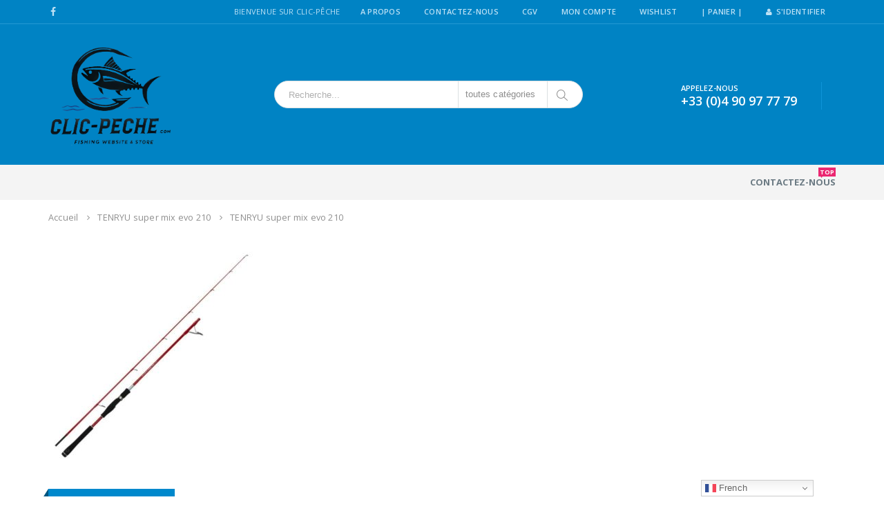

--- FILE ---
content_type: text/html; charset=UTF-8
request_url: https://clic-peche.com/?attachment_id=3825
body_size: 14663
content:
<!DOCTYPE html>
<html lang="fr-FR">
<head>
    <meta charset="utf-8">
    <!--[if IE]><meta http-equiv='X-UA-Compatible' content='IE=edge,chrome=1'><![endif]-->
    <meta name="viewport" content="width=device-width, initial-scale=1.0, minimum-scale=1.0">
    <link rel="profile" href="http://gmpg.org/xfn/11" />
    <link rel="pingback" href="https://clic-peche.com/xmlrpc.php" />

        <link rel="shortcut icon" href="//clic-peche.com/wp-content/themes/porto/images/logo/favicon.ico" type="image/x-icon" />
    <link rel="apple-touch-icon" href="//clic-peche.com/wp-content/themes/porto/images/logo/apple-touch-icon.png">
    <link rel="apple-touch-icon" sizes="120x120" href="//clic-peche.com/wp-content/themes/porto/images/logo/apple-touch-icon_120x120.png">
    <link rel="apple-touch-icon" sizes="76x76" href="//clic-peche.com/wp-content/themes/porto/images/logo/apple-touch-icon_76x76.png">
    <link rel="apple-touch-icon" sizes="152x152" href="//clic-peche.com/wp-content/themes/porto/images/logo/apple-touch-icon_152x152.png">

				<script>document.documentElement.className = document.documentElement.className + ' yes-js js_active js'</script>
			<style rel="stylesheet" property="stylesheet" type="text/css">.ms-loading-container .ms-loading, .ms-slide .ms-slide-loading { background-image: none !important; background-color: transparent !important; box-shadow: none !important; } #header .logo { max-width: 130px; } @media (min-width: 1190px) { #header .logo { max-width: 180px; } } @media (max-width: 991px) { #header .logo { max-width: 110px; } } @media (max-width: 767px) { #header .logo { max-width: 110px; } } #header.sticky-header .logo { max-width: 100px; }</style><meta name='robots' content='index, follow, max-image-preview:large, max-snippet:-1, max-video-preview:-1' />

	<!-- This site is optimized with the Yoast SEO plugin v26.7 - https://yoast.com/wordpress/plugins/seo/ -->
	<title>TENRYU super mix evo 210 - Clic-pêche.com</title>
	<link rel="canonical" href="https://clic-peche.com/" />
	<meta property="og:locale" content="fr_FR" />
	<meta property="og:type" content="article" />
	<meta property="og:title" content="TENRYU super mix evo 210 - Clic-pêche.com" />
	<meta property="og:url" content="https://clic-peche.com/" />
	<meta property="og:site_name" content="Clic-pêche.com" />
	<meta property="article:modified_time" content="2017-05-18T17:26:42+00:00" />
	<meta property="og:image" content="https://clic-peche.com" />
	<meta property="og:image:width" content="600" />
	<meta property="og:image:height" content="600" />
	<meta property="og:image:type" content="image/jpeg" />
	<meta name="twitter:card" content="summary_large_image" />
	<script type="application/ld+json" class="yoast-schema-graph">{"@context":"https://schema.org","@graph":[{"@type":"WebPage","@id":"https://clic-peche.com/","url":"https://clic-peche.com/","name":"TENRYU super mix evo 210 - Clic-pêche.com","isPartOf":{"@id":"https://clic-peche.com/#website"},"primaryImageOfPage":{"@id":"https://clic-peche.com/#primaryimage"},"image":{"@id":"https://clic-peche.com/#primaryimage"},"thumbnailUrl":"https://clic-peche.com/wp-content/uploads/2013/01/2374-2431-TENRYU-super-mix-evo-210.jpg","datePublished":"2013-01-28T20:10:04+00:00","dateModified":"2017-05-18T17:26:42+00:00","breadcrumb":{"@id":"https://clic-peche.com/#breadcrumb"},"inLanguage":"fr-FR","potentialAction":[{"@type":"ReadAction","target":["https://clic-peche.com/"]}]},{"@type":"ImageObject","inLanguage":"fr-FR","@id":"https://clic-peche.com/#primaryimage","url":"https://clic-peche.com/wp-content/uploads/2013/01/2374-2431-TENRYU-super-mix-evo-210.jpg","contentUrl":"https://clic-peche.com/wp-content/uploads/2013/01/2374-2431-TENRYU-super-mix-evo-210.jpg","width":600,"height":600,"caption":"TENRYU super mix evo 210"},{"@type":"BreadcrumbList","@id":"https://clic-peche.com/#breadcrumb","itemListElement":[{"@type":"ListItem","position":1,"name":"Accueil","item":"https://clic-peche.com/"},{"@type":"ListItem","position":2,"name":"TENRYU super mix evo 210"}]},{"@type":"WebSite","@id":"https://clic-peche.com/#website","url":"https://clic-peche.com/","name":"Clic-pêche.com","description":"Le spécialiste des articles de pêche aux Saintes Maries de la Mer en Camargue","publisher":{"@id":"https://clic-peche.com/#organization"},"potentialAction":[{"@type":"SearchAction","target":{"@type":"EntryPoint","urlTemplate":"https://clic-peche.com/?s={search_term_string}"},"query-input":{"@type":"PropertyValueSpecification","valueRequired":true,"valueName":"search_term_string"}}],"inLanguage":"fr-FR"},{"@type":"Organization","@id":"https://clic-peche.com/#organization","name":"SARL HCM","url":"https://clic-peche.com/","logo":{"@type":"ImageObject","inLanguage":"fr-FR","@id":"https://clic-peche.com/#/schema/logo/image/","url":"https://clic-peche.com/wp-content/uploads/2017/07/logo-clicpeche4.png","contentUrl":"https://clic-peche.com/wp-content/uploads/2017/07/logo-clicpeche4.png","width":150,"height":109,"caption":"SARL HCM"},"image":{"@id":"https://clic-peche.com/#/schema/logo/image/"}}]}</script>
	<!-- / Yoast SEO plugin. -->


<link rel='dns-prefetch' href='//cdn.jsdelivr.net' />
<link rel='dns-prefetch' href='//maxcdn.bootstrapcdn.com' />
<link rel='dns-prefetch' href='//fonts.googleapis.com' />
<link rel="alternate" type="application/rss+xml" title="Clic-pêche.com &raquo; Flux" href="https://clic-peche.com/feed/" />
<link rel="alternate" type="application/rss+xml" title="Clic-pêche.com &raquo; Flux des commentaires" href="https://clic-peche.com/comments/feed/" />
<link rel="alternate" type="application/rss+xml" title="Clic-pêche.com &raquo; TENRYU super mix evo 210 Flux des commentaires" href="https://clic-peche.com/?attachment_id=3825/feed/" />
<link rel="alternate" title="oEmbed (JSON)" type="application/json+oembed" href="https://clic-peche.com/wp-json/oembed/1.0/embed?url=https%3A%2F%2Fclic-peche.com%2F%3Fattachment_id%3D3825" />
<link rel="alternate" title="oEmbed (XML)" type="text/xml+oembed" href="https://clic-peche.com/wp-json/oembed/1.0/embed?url=https%3A%2F%2Fclic-peche.com%2F%3Fattachment_id%3D3825&#038;format=xml" />
<style id='wp-img-auto-sizes-contain-inline-css' type='text/css'>
img:is([sizes=auto i],[sizes^="auto," i]){contain-intrinsic-size:3000px 1500px}
/*# sourceURL=wp-img-auto-sizes-contain-inline-css */
</style>
<link rel='stylesheet' id='alma-widget-block-frontend-css' href='https://clic-peche.com/wp-content/plugins/alma-gateway-for-woocommerce//build/alma-widget-block/alma-widget-block-view.css?ver=5.16.1' type='text/css' media='all' />
<link rel='stylesheet' id='alma-widget-block-frontend-cdn-css' href='https://cdn.jsdelivr.net/npm/@alma/widgets@4.X.X/dist/widgets.min.css?ver=4.x.x' type='text/css' media='all' />
<style id='wp-emoji-styles-inline-css' type='text/css'>

	img.wp-smiley, img.emoji {
		display: inline !important;
		border: none !important;
		box-shadow: none !important;
		height: 1em !important;
		width: 1em !important;
		margin: 0 0.07em !important;
		vertical-align: -0.1em !important;
		background: none !important;
		padding: 0 !important;
	}
/*# sourceURL=wp-emoji-styles-inline-css */
</style>
<link rel='stylesheet' id='wp-block-library-css' href='https://clic-peche.com/wp-includes/css/dist/block-library/style.min.css?ver=a178e4' type='text/css' media='all' />
<link rel='stylesheet' property='stylesheet' id='wc-blocks-style-css' href='https://clic-peche.com/wp-content/plugins/woocommerce/assets/client/blocks/wc-blocks.css?ver=wc-10.4.3' type='text/css' media='all' />
<style id='global-styles-inline-css' type='text/css'>
:root{--wp--preset--aspect-ratio--square: 1;--wp--preset--aspect-ratio--4-3: 4/3;--wp--preset--aspect-ratio--3-4: 3/4;--wp--preset--aspect-ratio--3-2: 3/2;--wp--preset--aspect-ratio--2-3: 2/3;--wp--preset--aspect-ratio--16-9: 16/9;--wp--preset--aspect-ratio--9-16: 9/16;--wp--preset--color--black: #000000;--wp--preset--color--cyan-bluish-gray: #abb8c3;--wp--preset--color--white: #ffffff;--wp--preset--color--pale-pink: #f78da7;--wp--preset--color--vivid-red: #cf2e2e;--wp--preset--color--luminous-vivid-orange: #ff6900;--wp--preset--color--luminous-vivid-amber: #fcb900;--wp--preset--color--light-green-cyan: #7bdcb5;--wp--preset--color--vivid-green-cyan: #00d084;--wp--preset--color--pale-cyan-blue: #8ed1fc;--wp--preset--color--vivid-cyan-blue: #0693e3;--wp--preset--color--vivid-purple: #9b51e0;--wp--preset--gradient--vivid-cyan-blue-to-vivid-purple: linear-gradient(135deg,rgb(6,147,227) 0%,rgb(155,81,224) 100%);--wp--preset--gradient--light-green-cyan-to-vivid-green-cyan: linear-gradient(135deg,rgb(122,220,180) 0%,rgb(0,208,130) 100%);--wp--preset--gradient--luminous-vivid-amber-to-luminous-vivid-orange: linear-gradient(135deg,rgb(252,185,0) 0%,rgb(255,105,0) 100%);--wp--preset--gradient--luminous-vivid-orange-to-vivid-red: linear-gradient(135deg,rgb(255,105,0) 0%,rgb(207,46,46) 100%);--wp--preset--gradient--very-light-gray-to-cyan-bluish-gray: linear-gradient(135deg,rgb(238,238,238) 0%,rgb(169,184,195) 100%);--wp--preset--gradient--cool-to-warm-spectrum: linear-gradient(135deg,rgb(74,234,220) 0%,rgb(151,120,209) 20%,rgb(207,42,186) 40%,rgb(238,44,130) 60%,rgb(251,105,98) 80%,rgb(254,248,76) 100%);--wp--preset--gradient--blush-light-purple: linear-gradient(135deg,rgb(255,206,236) 0%,rgb(152,150,240) 100%);--wp--preset--gradient--blush-bordeaux: linear-gradient(135deg,rgb(254,205,165) 0%,rgb(254,45,45) 50%,rgb(107,0,62) 100%);--wp--preset--gradient--luminous-dusk: linear-gradient(135deg,rgb(255,203,112) 0%,rgb(199,81,192) 50%,rgb(65,88,208) 100%);--wp--preset--gradient--pale-ocean: linear-gradient(135deg,rgb(255,245,203) 0%,rgb(182,227,212) 50%,rgb(51,167,181) 100%);--wp--preset--gradient--electric-grass: linear-gradient(135deg,rgb(202,248,128) 0%,rgb(113,206,126) 100%);--wp--preset--gradient--midnight: linear-gradient(135deg,rgb(2,3,129) 0%,rgb(40,116,252) 100%);--wp--preset--font-size--small: 13px;--wp--preset--font-size--medium: 20px;--wp--preset--font-size--large: 36px;--wp--preset--font-size--x-large: 42px;--wp--preset--spacing--20: 0.44rem;--wp--preset--spacing--30: 0.67rem;--wp--preset--spacing--40: 1rem;--wp--preset--spacing--50: 1.5rem;--wp--preset--spacing--60: 2.25rem;--wp--preset--spacing--70: 3.38rem;--wp--preset--spacing--80: 5.06rem;--wp--preset--shadow--natural: 6px 6px 9px rgba(0, 0, 0, 0.2);--wp--preset--shadow--deep: 12px 12px 50px rgba(0, 0, 0, 0.4);--wp--preset--shadow--sharp: 6px 6px 0px rgba(0, 0, 0, 0.2);--wp--preset--shadow--outlined: 6px 6px 0px -3px rgb(255, 255, 255), 6px 6px rgb(0, 0, 0);--wp--preset--shadow--crisp: 6px 6px 0px rgb(0, 0, 0);}:where(.is-layout-flex){gap: 0.5em;}:where(.is-layout-grid){gap: 0.5em;}body .is-layout-flex{display: flex;}.is-layout-flex{flex-wrap: wrap;align-items: center;}.is-layout-flex > :is(*, div){margin: 0;}body .is-layout-grid{display: grid;}.is-layout-grid > :is(*, div){margin: 0;}:where(.wp-block-columns.is-layout-flex){gap: 2em;}:where(.wp-block-columns.is-layout-grid){gap: 2em;}:where(.wp-block-post-template.is-layout-flex){gap: 1.25em;}:where(.wp-block-post-template.is-layout-grid){gap: 1.25em;}.has-black-color{color: var(--wp--preset--color--black) !important;}.has-cyan-bluish-gray-color{color: var(--wp--preset--color--cyan-bluish-gray) !important;}.has-white-color{color: var(--wp--preset--color--white) !important;}.has-pale-pink-color{color: var(--wp--preset--color--pale-pink) !important;}.has-vivid-red-color{color: var(--wp--preset--color--vivid-red) !important;}.has-luminous-vivid-orange-color{color: var(--wp--preset--color--luminous-vivid-orange) !important;}.has-luminous-vivid-amber-color{color: var(--wp--preset--color--luminous-vivid-amber) !important;}.has-light-green-cyan-color{color: var(--wp--preset--color--light-green-cyan) !important;}.has-vivid-green-cyan-color{color: var(--wp--preset--color--vivid-green-cyan) !important;}.has-pale-cyan-blue-color{color: var(--wp--preset--color--pale-cyan-blue) !important;}.has-vivid-cyan-blue-color{color: var(--wp--preset--color--vivid-cyan-blue) !important;}.has-vivid-purple-color{color: var(--wp--preset--color--vivid-purple) !important;}.has-black-background-color{background-color: var(--wp--preset--color--black) !important;}.has-cyan-bluish-gray-background-color{background-color: var(--wp--preset--color--cyan-bluish-gray) !important;}.has-white-background-color{background-color: var(--wp--preset--color--white) !important;}.has-pale-pink-background-color{background-color: var(--wp--preset--color--pale-pink) !important;}.has-vivid-red-background-color{background-color: var(--wp--preset--color--vivid-red) !important;}.has-luminous-vivid-orange-background-color{background-color: var(--wp--preset--color--luminous-vivid-orange) !important;}.has-luminous-vivid-amber-background-color{background-color: var(--wp--preset--color--luminous-vivid-amber) !important;}.has-light-green-cyan-background-color{background-color: var(--wp--preset--color--light-green-cyan) !important;}.has-vivid-green-cyan-background-color{background-color: var(--wp--preset--color--vivid-green-cyan) !important;}.has-pale-cyan-blue-background-color{background-color: var(--wp--preset--color--pale-cyan-blue) !important;}.has-vivid-cyan-blue-background-color{background-color: var(--wp--preset--color--vivid-cyan-blue) !important;}.has-vivid-purple-background-color{background-color: var(--wp--preset--color--vivid-purple) !important;}.has-black-border-color{border-color: var(--wp--preset--color--black) !important;}.has-cyan-bluish-gray-border-color{border-color: var(--wp--preset--color--cyan-bluish-gray) !important;}.has-white-border-color{border-color: var(--wp--preset--color--white) !important;}.has-pale-pink-border-color{border-color: var(--wp--preset--color--pale-pink) !important;}.has-vivid-red-border-color{border-color: var(--wp--preset--color--vivid-red) !important;}.has-luminous-vivid-orange-border-color{border-color: var(--wp--preset--color--luminous-vivid-orange) !important;}.has-luminous-vivid-amber-border-color{border-color: var(--wp--preset--color--luminous-vivid-amber) !important;}.has-light-green-cyan-border-color{border-color: var(--wp--preset--color--light-green-cyan) !important;}.has-vivid-green-cyan-border-color{border-color: var(--wp--preset--color--vivid-green-cyan) !important;}.has-pale-cyan-blue-border-color{border-color: var(--wp--preset--color--pale-cyan-blue) !important;}.has-vivid-cyan-blue-border-color{border-color: var(--wp--preset--color--vivid-cyan-blue) !important;}.has-vivid-purple-border-color{border-color: var(--wp--preset--color--vivid-purple) !important;}.has-vivid-cyan-blue-to-vivid-purple-gradient-background{background: var(--wp--preset--gradient--vivid-cyan-blue-to-vivid-purple) !important;}.has-light-green-cyan-to-vivid-green-cyan-gradient-background{background: var(--wp--preset--gradient--light-green-cyan-to-vivid-green-cyan) !important;}.has-luminous-vivid-amber-to-luminous-vivid-orange-gradient-background{background: var(--wp--preset--gradient--luminous-vivid-amber-to-luminous-vivid-orange) !important;}.has-luminous-vivid-orange-to-vivid-red-gradient-background{background: var(--wp--preset--gradient--luminous-vivid-orange-to-vivid-red) !important;}.has-very-light-gray-to-cyan-bluish-gray-gradient-background{background: var(--wp--preset--gradient--very-light-gray-to-cyan-bluish-gray) !important;}.has-cool-to-warm-spectrum-gradient-background{background: var(--wp--preset--gradient--cool-to-warm-spectrum) !important;}.has-blush-light-purple-gradient-background{background: var(--wp--preset--gradient--blush-light-purple) !important;}.has-blush-bordeaux-gradient-background{background: var(--wp--preset--gradient--blush-bordeaux) !important;}.has-luminous-dusk-gradient-background{background: var(--wp--preset--gradient--luminous-dusk) !important;}.has-pale-ocean-gradient-background{background: var(--wp--preset--gradient--pale-ocean) !important;}.has-electric-grass-gradient-background{background: var(--wp--preset--gradient--electric-grass) !important;}.has-midnight-gradient-background{background: var(--wp--preset--gradient--midnight) !important;}.has-small-font-size{font-size: var(--wp--preset--font-size--small) !important;}.has-medium-font-size{font-size: var(--wp--preset--font-size--medium) !important;}.has-large-font-size{font-size: var(--wp--preset--font-size--large) !important;}.has-x-large-font-size{font-size: var(--wp--preset--font-size--x-large) !important;}
/*# sourceURL=global-styles-inline-css */
</style>

<style id='classic-theme-styles-inline-css' type='text/css'>
/*! This file is auto-generated */
.wp-block-button__link{color:#fff;background-color:#32373c;border-radius:9999px;box-shadow:none;text-decoration:none;padding:calc(.667em + 2px) calc(1.333em + 2px);font-size:1.125em}.wp-block-file__button{background:#32373c;color:#fff;text-decoration:none}
/*# sourceURL=/wp-includes/css/classic-themes.min.css */
</style>
<link rel='stylesheet' id='contact-form-7-css' href='https://clic-peche.com/wp-content/plugins/contact-form-7/includes/css/styles.css?ver=6.1.4' type='text/css' media='all' />
<style id='woocommerce-inline-inline-css' type='text/css'>
.woocommerce form .form-row .required { visibility: visible; }
/*# sourceURL=woocommerce-inline-inline-css */
</style>
<link rel='stylesheet' id='cff-css' href='https://clic-peche.com/wp-content/plugins/custom-facebook-feed/assets/css/cff-style.min.css?ver=4.3.4' type='text/css' media='all' />
<link rel='stylesheet' id='sb-font-awesome-css' href='https://maxcdn.bootstrapcdn.com/font-awesome/4.7.0/css/font-awesome.min.css?ver=a178e4' type='text/css' media='all' />
<link rel='stylesheet' id='yith-wcan-shortcodes-css' href='https://clic-peche.com/wp-content/plugins/yith-woocommerce-ajax-navigation/assets/css/shortcodes.css?ver=5.16.0' type='text/css' media='all' />
<style id='yith-wcan-shortcodes-inline-css' type='text/css'>
:root{
	--yith-wcan-filters_colors_titles: #434343;
	--yith-wcan-filters_colors_background: #FFFFFF;
	--yith-wcan-filters_colors_accent: #A7144C;
	--yith-wcan-filters_colors_accent_r: 167;
	--yith-wcan-filters_colors_accent_g: 20;
	--yith-wcan-filters_colors_accent_b: 76;
	--yith-wcan-color_swatches_border_radius: 100%;
	--yith-wcan-color_swatches_size: 30px;
	--yith-wcan-labels_style_background: #FFFFFF;
	--yith-wcan-labels_style_background_hover: #A7144C;
	--yith-wcan-labels_style_background_active: #A7144C;
	--yith-wcan-labels_style_text: #434343;
	--yith-wcan-labels_style_text_hover: #FFFFFF;
	--yith-wcan-labels_style_text_active: #FFFFFF;
	--yith-wcan-anchors_style_text: #434343;
	--yith-wcan-anchors_style_text_hover: #A7144C;
	--yith-wcan-anchors_style_text_active: #A7144C;
}
/*# sourceURL=yith-wcan-shortcodes-inline-css */
</style>
<link rel='stylesheet' id='jquery-selectBox-css' href='https://clic-peche.com/wp-content/plugins/yith-woocommerce-wishlist/assets/css/jquery.selectBox.css?ver=1.2.0' type='text/css' media='all' />
<link rel='stylesheet' id='woocommerce_prettyPhoto_css-css' href='//clic-peche.com/wp-content/plugins/woocommerce/assets/css/prettyPhoto.css?ver=3.1.6' type='text/css' media='all' />
<link rel='stylesheet' id='yith-wcwl-main-css' href='https://clic-peche.com/wp-content/plugins/yith-woocommerce-wishlist/assets/css/style.css?ver=4.11.0' type='text/css' media='all' />
<style id='yith-wcwl-main-inline-css' type='text/css'>
 :root { --add-to-wishlist-icon-color: #000000; --added-to-wishlist-icon-color: #000000; --color-add-to-wishlist-background: #333333; --color-add-to-wishlist-text: #FFFFFF; --color-add-to-wishlist-border: #333333; --color-add-to-wishlist-background-hover: #333333; --color-add-to-wishlist-text-hover: #FFFFFF; --color-add-to-wishlist-border-hover: #333333; --rounded-corners-radius: 16px; --color-add-to-cart-background: #333333; --color-add-to-cart-text: #FFFFFF; --color-add-to-cart-border: #333333; --color-add-to-cart-background-hover: #4F4F4F; --color-add-to-cart-text-hover: #FFFFFF; --color-add-to-cart-border-hover: #4F4F4F; --add-to-cart-rounded-corners-radius: 16px; --color-button-style-1-background: #333333; --color-button-style-1-text: #FFFFFF; --color-button-style-1-border: #333333; --color-button-style-1-background-hover: #4F4F4F; --color-button-style-1-text-hover: #FFFFFF; --color-button-style-1-border-hover: #4F4F4F; --color-button-style-2-background: #333333; --color-button-style-2-text: #FFFFFF; --color-button-style-2-border: #333333; --color-button-style-2-background-hover: #4F4F4F; --color-button-style-2-text-hover: #FFFFFF; --color-button-style-2-border-hover: #4F4F4F; --color-wishlist-table-background: #ffffff; --color-wishlist-table-text: #6d6c6c; --color-wishlist-table-border: #cccccc; --color-headers-background: #F4F4F4; --color-share-button-color: rgb(255,255,255); --color-share-button-color-hover: #FFFFFF; --color-fb-button-background: #39599E; --color-fb-button-background-hover: #595A5A; --color-tw-button-background: #45AFE2; --color-tw-button-background-hover: #595A5A; --color-pr-button-background: #AB2E31; --color-pr-button-background-hover: #595A5A; --color-em-button-background: #FBB102; --color-em-button-background-hover: #595A5A; --color-wa-button-background: #00A901; --color-wa-button-background-hover: #595A5A; --feedback-duration: 3s } 
 :root { --add-to-wishlist-icon-color: #000000; --added-to-wishlist-icon-color: #000000; --color-add-to-wishlist-background: #333333; --color-add-to-wishlist-text: #FFFFFF; --color-add-to-wishlist-border: #333333; --color-add-to-wishlist-background-hover: #333333; --color-add-to-wishlist-text-hover: #FFFFFF; --color-add-to-wishlist-border-hover: #333333; --rounded-corners-radius: 16px; --color-add-to-cart-background: #333333; --color-add-to-cart-text: #FFFFFF; --color-add-to-cart-border: #333333; --color-add-to-cart-background-hover: #4F4F4F; --color-add-to-cart-text-hover: #FFFFFF; --color-add-to-cart-border-hover: #4F4F4F; --add-to-cart-rounded-corners-radius: 16px; --color-button-style-1-background: #333333; --color-button-style-1-text: #FFFFFF; --color-button-style-1-border: #333333; --color-button-style-1-background-hover: #4F4F4F; --color-button-style-1-text-hover: #FFFFFF; --color-button-style-1-border-hover: #4F4F4F; --color-button-style-2-background: #333333; --color-button-style-2-text: #FFFFFF; --color-button-style-2-border: #333333; --color-button-style-2-background-hover: #4F4F4F; --color-button-style-2-text-hover: #FFFFFF; --color-button-style-2-border-hover: #4F4F4F; --color-wishlist-table-background: #ffffff; --color-wishlist-table-text: #6d6c6c; --color-wishlist-table-border: #cccccc; --color-headers-background: #F4F4F4; --color-share-button-color: rgb(255,255,255); --color-share-button-color-hover: #FFFFFF; --color-fb-button-background: #39599E; --color-fb-button-background-hover: #595A5A; --color-tw-button-background: #45AFE2; --color-tw-button-background-hover: #595A5A; --color-pr-button-background: #AB2E31; --color-pr-button-background-hover: #595A5A; --color-em-button-background: #FBB102; --color-em-button-background-hover: #595A5A; --color-wa-button-background: #00A901; --color-wa-button-background-hover: #595A5A; --feedback-duration: 3s } 
/*# sourceURL=yith-wcwl-main-inline-css */
</style>
<link rel='stylesheet' id='bsf-Defaults-css' href='https://clic-peche.com/wp-content/uploads/smile_fonts/Defaults/Defaults.css?ver=a178e4' type='text/css' media='all' />
<link rel='stylesheet' id='js_composer_front-css' href='https://clic-peche.com/wp-content/plugins/js_composer/assets/css/js_composer.min.css?ver=5.4.2' type='text/css' media='all' />
<link rel='stylesheet' id='ultimate-style-min-css' href='https://clic-peche.com/wp-content/plugins/Ultimate_VC_Addons/assets/min-css/ultimate.min.css?ver=3.16.12' type='text/css' media='all' />
<link rel='stylesheet' id='porto-bootstrap-css' href='https://clic-peche.com/wp-content/themes/porto/css/bootstrap_1.css?ver=a178e4' type='text/css' media='all' />
<link rel='stylesheet' id='porto-plugins-css' href='https://clic-peche.com/wp-content/themes/porto/css/plugins_1.css?ver=a178e4' type='text/css' media='all' />
<link rel='stylesheet' id='porto-theme-elements-css' href='https://clic-peche.com/wp-content/themes/porto/css/theme_elements_1.css?ver=a178e4' type='text/css' media='all' />
<link rel='stylesheet' id='porto-theme-css' href='https://clic-peche.com/wp-content/themes/porto/css/theme_1.css?ver=a178e4' type='text/css' media='all' />
<link rel='stylesheet' id='porto-theme-shop-css' href='https://clic-peche.com/wp-content/themes/porto/css/theme_shop_1.css?ver=a178e4' type='text/css' media='all' />
<link rel='stylesheet' id='porto-skin-css' href='https://clic-peche.com/wp-content/themes/porto/css/skin_1.css?ver=a178e4' type='text/css' media='all' />
<link rel='stylesheet' id='porto-style-css' href='https://clic-peche.com/wp-content/themes/porto/style.css?ver=a178e4' type='text/css' media='all' />
<link rel='stylesheet' id='porto-google-fonts-css' href='//fonts.googleapis.com/css?family=Open+Sans%3A200%2C300%2C400%2C700%2C800%2C600%2C%7CShadows+Into+Light%3A200%2C300%2C400%2C700%2C800%2C600%2C%7COswald%3A200%2C300%2C400%2C700%2C800%2C600%2C%7C&#038;subset=cyrillic%2Ccyrillic-ext%2Cgreek%2Cgreek-ext%2Ckhmer%2Clatin%2Clatin-ext%2Cvietnamese&#038;ver=a178e4' type='text/css' media='all' />
<script type="text/template" id="tmpl-variation-template">
	<div class="woocommerce-variation-description">{{{ data.variation.variation_description }}}</div>
	<div class="woocommerce-variation-price">{{{ data.variation.price_html }}}</div>
	<div class="woocommerce-variation-availability">{{{ data.variation.availability_html }}}</div>
</script>
<script type="text/template" id="tmpl-unavailable-variation-template">
	<p role="alert">Désolé, ce produit n&rsquo;est pas disponible. Veuillez choisir une combinaison différente.</p>
</script>
<script type="text/javascript" src="https://clic-peche.com/wp-includes/js/jquery/jquery.min.js?ver=3.7.1" id="jquery-core-js"></script>
<script type="text/javascript" src="https://clic-peche.com/wp-includes/js/jquery/jquery-migrate.min.js?ver=3.4.1" id="jquery-migrate-js"></script>
<script type="text/javascript" src="https://clic-peche.com/wp-content/plugins/woocommerce/assets/js/jquery-blockui/jquery.blockUI.min.js?ver=2.7.0-wc.10.4.3" id="wc-jquery-blockui-js" data-wp-strategy="defer"></script>
<script type="text/javascript" id="wc-add-to-cart-js-extra">
/* <![CDATA[ */
var wc_add_to_cart_params = {"ajax_url":"/wp-admin/admin-ajax.php","wc_ajax_url":"/?wc-ajax=%%endpoint%%","i18n_view_cart":"Voir le panier","cart_url":"https://clic-peche.com/cart/","is_cart":"","cart_redirect_after_add":"yes"};
//# sourceURL=wc-add-to-cart-js-extra
/* ]]> */
</script>
<script type="text/javascript" src="https://clic-peche.com/wp-content/plugins/woocommerce/assets/js/frontend/add-to-cart.min.js?ver=3e1832" id="wc-add-to-cart-js" data-wp-strategy="defer"></script>
<script type="text/javascript" src="https://clic-peche.com/wp-content/plugins/woocommerce/assets/js/js-cookie/js.cookie.min.js?ver=2.1.4-wc.10.4.3" id="wc-js-cookie-js" defer="defer" data-wp-strategy="defer"></script>
<script type="text/javascript" id="woocommerce-js-extra">
/* <![CDATA[ */
var woocommerce_params = {"ajax_url":"/wp-admin/admin-ajax.php","wc_ajax_url":"/?wc-ajax=%%endpoint%%","i18n_password_show":"Afficher le mot de passe","i18n_password_hide":"Masquer le mot de passe"};
//# sourceURL=woocommerce-js-extra
/* ]]> */
</script>
<script type="text/javascript" src="https://clic-peche.com/wp-content/plugins/woocommerce/assets/js/frontend/woocommerce.min.js?ver=3e1832" id="woocommerce-js" defer="defer" data-wp-strategy="defer"></script>
<script type="text/javascript" src="https://clic-peche.com/wp-content/plugins/js_composer/assets/js/vendors/woocommerce-add-to-cart.js?ver=5.4.2" id="vc_woocommerce-add-to-cart-js-js"></script>
<script type="text/javascript" src="https://clic-peche.com/wp-includes/js/underscore.min.js?ver=1.13.7" id="underscore-js"></script>
<script type="text/javascript" id="wp-util-js-extra">
/* <![CDATA[ */
var _wpUtilSettings = {"ajax":{"url":"/wp-admin/admin-ajax.php"}};
//# sourceURL=wp-util-js-extra
/* ]]> */
</script>
<script type="text/javascript" src="https://clic-peche.com/wp-includes/js/wp-util.min.js?ver=a178e4" id="wp-util-js"></script>
<script type="text/javascript" id="wc-add-to-cart-variation-js-extra">
/* <![CDATA[ */
var wc_add_to_cart_variation_params = {"wc_ajax_url":"/?wc-ajax=%%endpoint%%","i18n_no_matching_variations_text":"D\u00e9sol\u00e9, aucun produit ne r\u00e9pond \u00e0 vos crit\u00e8res. Veuillez choisir une combinaison diff\u00e9rente.","i18n_make_a_selection_text":"Veuillez s\u00e9lectionner certaines options du produit avant d\u2019ajouter ce produit \u00e0 votre panier.","i18n_unavailable_text":"D\u00e9sol\u00e9, ce produit n\u2019est pas disponible. Veuillez choisir une combinaison diff\u00e9rente.","i18n_reset_alert_text":"Votre s\u00e9lection a \u00e9t\u00e9 r\u00e9initialis\u00e9e. Veuillez s\u00e9lectionner des options du produit avant de l\u2019ajouter \u00e0 votre panier."};
//# sourceURL=wc-add-to-cart-variation-js-extra
/* ]]> */
</script>
<script type="text/javascript" src="https://clic-peche.com/wp-content/plugins/woocommerce/assets/js/frontend/add-to-cart-variation.min.js?ver=3e1832" id="wc-add-to-cart-variation-js" defer="defer" data-wp-strategy="defer"></script>
<script type="text/javascript" src="https://clic-peche.com/wp-includes/js/jquery/ui/core.min.js?ver=1.13.3" id="jquery-ui-core-js"></script>
<script type="text/javascript" src="https://clic-peche.com/wp-content/plugins/Ultimate_VC_Addons/assets/min-js/ultimate.min.js?ver=3.16.12" id="ultimate-script-js"></script>
<script type="text/javascript" src="https://clic-peche.com/wp-content/themes/porto/js/plugins.min.js?ver=4.0.5" id="porto-plugins-js"></script>
<link rel="https://api.w.org/" href="https://clic-peche.com/wp-json/" /><link rel="alternate" title="JSON" type="application/json" href="https://clic-peche.com/wp-json/wp/v2/media/3825" /><link rel="EditURI" type="application/rsd+xml" title="RSD" href="https://clic-peche.com/xmlrpc.php?rsd" />

<link rel='shortlink' href='https://clic-peche.com/?p=3825' />
	<noscript><style>.woocommerce-product-gallery{ opacity: 1 !important; }</style></noscript>
	<meta name="generator" content="Powered by WPBakery Page Builder - drag and drop page builder for WordPress."/>
<!--[if lte IE 9]><link rel="stylesheet" type="text/css" href="https://clic-peche.com/wp-content/plugins/js_composer/assets/css/vc_lte_ie9.min.css" media="screen"><![endif]--><noscript><style type="text/css"> .wpb_animate_when_almost_visible { opacity: 1; }</style></noscript>
<link rel="stylesheet" href="https://cdnjs.cloudflare.com/ajax/libs/simple-line-icons/2.4.1/css/simple-line-icons.css">

    <script type="text/javascript">
        
                    
                    </script>
<link rel='stylesheet' property='stylesheet' id='vc_google_fonts_abril_fatfaceregular-css' href='//fonts.googleapis.com/css?family=Abril+Fatface%3Aregular&#038;ver=a178e4' type='text/css' media='all' />
</head>
<body class="attachment wp-singular attachment-template-default single single-attachment postid-3825 attachmentid-3825 attachment-jpeg wp-theme-porto full blog-1  theme-porto woocommerce-no-js yith-wcan-free wpb-js-composer js-comp-ver-5.4.2 vc_responsive">
    
    <div class="page-wrapper"><!-- page wrapper -->

        
                    <div class="header-wrapper clearfix"><!-- header wrapper -->
                                
                    <header id="header" class="header-separate header-1  sticky-menu-header">
        <div class="header-top">
        <div class="container">
            <div class="header-left">
                <div class="share-links"><a target="_blank"  rel="nofollow" class="share-facebook" href="https://www.facebook.com/chris.david.50951" title="Facebook"></a></div>            </div>
            <div class="header-right">
                <span class="welcome-msg">BIENVENUE SUR CLIC-PÊCHE</span><span class="gap">|</span><ul id="menu-top-navigation" class="top-links mega-menu show-arrow effect-down subeffect-fadein-left"><li id="nav-menu-item-826" class="menu-item menu-item-type-post_type menu-item-object-page  narrow "><a href="https://clic-peche.com/about-us/" class="">A Propos</a></li>
<li id="nav-menu-item-28034" class="menu-item menu-item-type-post_type menu-item-object-page  narrow "><a href="https://clic-peche.com/contact-us/" class="">Contactez-Nous</a></li>
<li id="nav-menu-item-9412" class="menu-item menu-item-type-post_type menu-item-object-page  narrow "><a href="https://clic-peche.com/conditions-generales-de-vente/" class="">CGV</a></li>
<li id="nav-menu-item-871" class="menu-item menu-item-type-post_type menu-item-object-page  narrow "><a href="https://clic-peche.com/my-account/" class="">Mon Compte</a></li>
<li id="nav-menu-item-28033" class="menu-item menu-item-type-post_type menu-item-object-page  narrow "><a href="https://clic-peche.com/wishlist/" class="">Wishlist</a></li>
<li id="nav-menu-item-23315" class="menu-item menu-item-type-post_type menu-item-object-page  narrow "><a href="https://clic-peche.com/cart/" class="">| PANIER |</a></li>
<li class="menu-item"><a href="https://clic-peche.com/my-account/"><i class="fa fa-user"></i>S'identifier</a></li></ul>            </div>
        </div>
    </div>
    
    <div class="header-main">
        <div class="container">
            <div class="header-left">
                <div class="logo">    <a href="https://clic-peche.com/" title="Clic-pêche.com - Le spécialiste des articles de pêche aux Saintes Maries de la Mer en Camargue" rel="home">
                <img class="img-responsive standard-logo" src="//clic-peche.com/wp-content/uploads/2025/05/logo-clicpeche-e1746438269237.png" alt="Clic-pêche.com" /><img class="img-responsive retina-logo" src="//clic-peche.com/wp-content/uploads/2025/05/logo-clicpeche-e1746438269237.png" alt="Clic-pêche.com" style="display:none;" />            </a>
    </div>            </div>
            <div class="header-center">
                <a class="mobile-toggle"><i class="fa fa-reorder"></i></a>
                    <div class="searchform-popup">
        <a class="search-toggle"><i class="fa fa-search"></i></a>
        

<form role="search" method="get" id="yith-ajaxsearchform" action="https://clic-peche.com/" class="yith-ajaxsearchform-container yith-ajaxsearchform-container1735816063 searchform searchform-cats">
    <fieldset>
        <span class="text"><input name="s" id="yith-s" class="yith-s" type="text" value="" placeholder="Recherche..." /></span>
        <select  name='product_cat' id='product_cat' class='cat'>
	<option value='0'>toutes catégories</option>
	<option class="level-0" value="ensemble-de-peche">Ensemble</option>
	<option class="level-0" value="leurres">Leurres</option>
	<option class="level-1" value="tetes-plombees">&nbsp;&nbsp;&nbsp;Tetes plombées</option>
	<option class="level-1" value="cuillere-jig">&nbsp;&nbsp;&nbsp;CUILLERE/JIG/casting jig/lames</option>
	<option class="level-1" value="leurres-souples">&nbsp;&nbsp;&nbsp;LEURRES SOUPLES</option>
	<option class="level-1" value="popper-stick-bait">&nbsp;&nbsp;&nbsp;POPPER STICK BAIT</option>
	<option class="level-1" value="turluttes">&nbsp;&nbsp;&nbsp;Turluttes</option>
	<option class="level-1" value="leurres-peche-exotique">&nbsp;&nbsp;&nbsp;Leurres peche exotique/thon</option>
	<option class="level-1" value="crank">&nbsp;&nbsp;&nbsp;Crank</option>
	<option class="level-1" value="pencil">&nbsp;&nbsp;&nbsp;Pencil</option>
	<option class="level-0" value="accessoires-divers-home">Accessoires divers</option>
	<option class="level-1" value="accessoires-divers">&nbsp;&nbsp;&nbsp;Tresse Nylon</option>
	<option class="level-1" value="assist-hook-anneaux-brises-anneaux-soudes">&nbsp;&nbsp;&nbsp;Assist hook/anneaux brisés/anneaux soudés</option>
	<option class="level-1" value="hamecons">&nbsp;&nbsp;&nbsp;Hameçons</option>
	<option class="level-1" value="hamecons-triple">&nbsp;&nbsp;&nbsp;Hameçons triple</option>
	<option class="level-1" value="emerillons-agraffes">&nbsp;&nbsp;&nbsp;Emerillons/agraffes</option>
	<option class="level-1" value="bas-de-ligne-ligne">&nbsp;&nbsp;&nbsp;Bas de ligne ligne/ligne de traine/mitrailette</option>
	<option class="level-1" value="montage">&nbsp;&nbsp;&nbsp;Montage</option>
	<option class="level-1" value="plomb">&nbsp;&nbsp;&nbsp;Plomb</option>
	<option class="level-1" value="hamecon-texan">&nbsp;&nbsp;&nbsp;Hameçon texan</option>
	<option class="level-1" value="anneaux-brises-soudes-pinces">&nbsp;&nbsp;&nbsp;Anneaux brisés/soudés/pinces</option>
	<option class="level-0" value="materiel-d-occassion">Matériel d&#8217;occasion</option>
	<option class="level-0" value="equipement">Equipement</option>
	<option class="level-0" value="destockage">Destockage</option>
	<option class="level-0" value="vente-flash">Vente flash</option>
	<option class="level-0" value="materiel-silure">Matériel silure</option>
	<option class="level-0" value="cannes">Cannes</option>
	<option class="level-1" value="cannes-a-leurres">&nbsp;&nbsp;&nbsp;Cannes à leurres</option>
	<option class="level-2" value="canne-a-peche-tenryu">&nbsp;&nbsp;&nbsp;&nbsp;&nbsp;&nbsp;TENRYU</option>
	<option class="level-2" value="cannes-smith">&nbsp;&nbsp;&nbsp;&nbsp;&nbsp;&nbsp;Cannes smith</option>
	<option class="level-1" value="fish-attractant-bait">&nbsp;&nbsp;&nbsp;Cannes Surfcasting</option>
	<option class="level-2" value="3-brins">&nbsp;&nbsp;&nbsp;&nbsp;&nbsp;&nbsp;3 brins</option>
	<option class="level-2" value="telescopique">&nbsp;&nbsp;&nbsp;&nbsp;&nbsp;&nbsp;Téléscopiques</option>
	<option class="level-1" value="cannes-peches-exotiques">&nbsp;&nbsp;&nbsp;Cannes peches Exotiques/thon</option>
	<option class="level-1" value="cannes-bateau">&nbsp;&nbsp;&nbsp;Cannes Bateau</option>
	<option class="level-2" value="cannes-de-traine">&nbsp;&nbsp;&nbsp;&nbsp;&nbsp;&nbsp;CANNES DE TRAINE</option>
	<option class="level-2" value="cannes-a-jig-tenya-madai">&nbsp;&nbsp;&nbsp;&nbsp;&nbsp;&nbsp;CANNES A JIG/TENYA/MADAI</option>
	<option class="level-1" value="cannes-telescopiques-bolognaises">&nbsp;&nbsp;&nbsp;Cannes télescopiques bolognaises</option>
	<option class="level-1" value="cannes-carnassier">&nbsp;&nbsp;&nbsp;Cannes Carnassier/bombette</option>
	<option class="level-1" value="cannes-de-voyage">&nbsp;&nbsp;&nbsp;Cannes de voyage</option>
	<option class="level-1" value="canne-silure">&nbsp;&nbsp;&nbsp;Canne silure</option>
	<option class="level-1" value="canne-buscle-canne-calamar">&nbsp;&nbsp;&nbsp;Canne buscle/canne calamar</option>
	<option class="level-0" value="moulinets">Moulinets</option>
	<option class="level-1" value="moulinets-peche-aux-leurres">&nbsp;&nbsp;&nbsp;Moulinets peche aux leurres</option>
	<option class="level-2" value="moulinet-casting">&nbsp;&nbsp;&nbsp;&nbsp;&nbsp;&nbsp;Moulinet casting</option>
	<option class="level-1" value="moulinets-traine-broume-jigging">&nbsp;&nbsp;&nbsp;Moulinets traine broumé jigging</option>
	<option class="level-1" value="moulinets-peche-exotique">&nbsp;&nbsp;&nbsp;Moulinets pêche éxotique</option>
	<option class="level-1" value="fishing-tools">&nbsp;&nbsp;&nbsp;Moulinets surfcasting/carpe</option>
	<option class="level-1" value="moulinet-silure">&nbsp;&nbsp;&nbsp;Moulinet silure</option>
	<option class="level-1" value="moulinet-electrique">&nbsp;&nbsp;&nbsp;Moulinet electrique</option>
	<option class="level-1" value="moulinet-mer-silure">&nbsp;&nbsp;&nbsp;Moulinet mer/silure</option>
	<option class="level-0" value="non-classe">Non classé</option>
	<option class="level-0" value="offre-exceptionnelle">offre exceptionnelle</option>
	<option class="level-0" value="tenya">TENYA/fireball/madai</option>
</select>

        <span class="button-wrap"><button class="btn" id="yith-searchsubmit" title="Chercher" type="submit"><i class="fa fa-search"></i></button></span>
        <input type="hidden" name="post_type" value="product" />
        
    </fieldset>
</form>

<script type="text/javascript">
jQuery(function($){
    var search_loader_url = 'https://clic-peche.com/wp-content/themes/porto/images/ajax-loader@2x.gif';
    
    var ajax_url = '/wp-admin/admin-ajax.php?';

    var yith_search = $('.yith-ajaxsearchform-container1735816063 .yith-s').yithautocomplete({
        minChars: 3,
        appendTo: '.yith-ajaxsearchform-container1735816063',
        serviceUrl: function() {
            
            var val = $('.yith-ajaxsearchform-container1735816063 .cat').val();
            
            if (val != '0')
                return ajax_url + 'action=yith_ajax_search_products' + '&product_cat=' + val;
            else
                return ajax_url + 'action=yith_ajax_search_products';
        },
        onSearchStart: function(){
            $(this).css('background', 'url('+search_loader_url+') no-repeat 97% center');
            $(this).css('background-size', '16px 16px');
        },
        onSearchComplete: function(){
            $(this).css('background', 'transparent');
        },
        onSelect: function (suggestion) {
            if( suggestion.id != -1 ) {
                window.location.href = suggestion.url;
            }
        },
        formatResult: function (suggestion, currentValue) {
            var pattern = '(' + $.YithAutocomplete.utils.escapeRegExChars(currentValue) + ')';
            var html = '';

            if ( typeof suggestion.img !== 'undefined' ) {
                html += suggestion.img;
            }

            html += '<div class="yith_wcas_result_content"><div class="title">';
            html += suggestion.value.replace(new RegExp(pattern, 'gi'), '<strong>$1<\/strong>');
            html += '</div>';

            if ( typeof suggestion.div_badge_open !== 'undefined' ) {
                html += suggestion.div_badge_open;
            }

            if ( typeof suggestion.on_sale !== 'undefined' ) {
                html += suggestion.on_sale;
            }

            if ( typeof suggestion.featured !== 'undefined' ) {
                html += suggestion.featured;
            }

            if ( typeof suggestion.div_badge_close !== 'undefined' ) {
                html += suggestion.div_badge_close;
            }

            if ( typeof suggestion.price !== 'undefined' && suggestion.price != '' ) {
                html += ' ' + suggestion.price;
            }

            if ( typeof suggestion.excerpt !== 'undefined' ) {
                html += ' ' +  suggestion.excerpt.replace(new RegExp(pattern, 'gi'), '<strong>$1<\/strong>');
            }

            html += '</div>';


            return html;
        }
    });

    $('.yith-ajaxsearchform-container1735816063 .cat').on('change', function() {
        $('.yith-ajaxsearchform-container1735816063 .yith-s').focus();
    });
});
</script>    </div>
                </div>
            <div class="header-right">
                                <div class="">
                    <div class="header-contact"><span>APPELEZ-NOUS<br><b>+33 (0)4 90 97 77 79</b></span></div>                </div>

                
            </div>
        </div>
            </div>

            <div class="main-menu-wrap">
            <div id="main-menu" class="container ">
                                    <div class="menu-left">
                        <div class="logo">    <a href="https://clic-peche.com/" title="Clic-pêche.com - Le spécialiste des articles de pêche aux Saintes Maries de la Mer en Camargue">
                <img class="img-responsive standard-logo" src="//clic-peche.com/wp-content/uploads/2025/05/logo-clicpeche-e1746438269237.png" alt="Clic-pêche.com" /><img class="img-responsive retina-logo" src="//clic-peche.com/wp-content/uploads/2025/05/logo-clicpeche-e1746438269237.png" alt="Clic-pêche.com" style="display:none;" />            </a>
    </div>                    </div>
                                <div class="menu-center">
                    <ul class="main-menu mega-menu show-arrow effect-down subeffect-fadein-left" id="menu-main-menu"><li class="menu-custom-content pull-right"><div class="menu-custom-block"><a target="_self" href="http://clic-peche.com/newsite/contact-us/">Contactez-nous<em class="tip hot">TOP<i class="tip-arrow"></i></em></a></div></li></ul>                </div>
                                    <div class="menu-right">
                            <div class="searchform-popup">
        <a class="search-toggle"><i class="fa fa-search"></i></a>
        

<form role="search" method="get" id="yith-ajaxsearchform" action="https://clic-peche.com/" class="yith-ajaxsearchform-container yith-ajaxsearchform-container158162136 searchform searchform-cats">
    <fieldset>
        <span class="text"><input name="s" id="yith-s" class="yith-s" type="text" value="" placeholder="Recherche..." /></span>
        <select  name='product_cat' id='product_cat' class='cat'>
	<option value='0'>toutes catégories</option>
	<option class="level-0" value="ensemble-de-peche">Ensemble</option>
	<option class="level-0" value="leurres">Leurres</option>
	<option class="level-1" value="tetes-plombees">&nbsp;&nbsp;&nbsp;Tetes plombées</option>
	<option class="level-1" value="cuillere-jig">&nbsp;&nbsp;&nbsp;CUILLERE/JIG/casting jig/lames</option>
	<option class="level-1" value="leurres-souples">&nbsp;&nbsp;&nbsp;LEURRES SOUPLES</option>
	<option class="level-1" value="popper-stick-bait">&nbsp;&nbsp;&nbsp;POPPER STICK BAIT</option>
	<option class="level-1" value="turluttes">&nbsp;&nbsp;&nbsp;Turluttes</option>
	<option class="level-1" value="leurres-peche-exotique">&nbsp;&nbsp;&nbsp;Leurres peche exotique/thon</option>
	<option class="level-1" value="crank">&nbsp;&nbsp;&nbsp;Crank</option>
	<option class="level-1" value="pencil">&nbsp;&nbsp;&nbsp;Pencil</option>
	<option class="level-0" value="accessoires-divers-home">Accessoires divers</option>
	<option class="level-1" value="accessoires-divers">&nbsp;&nbsp;&nbsp;Tresse Nylon</option>
	<option class="level-1" value="assist-hook-anneaux-brises-anneaux-soudes">&nbsp;&nbsp;&nbsp;Assist hook/anneaux brisés/anneaux soudés</option>
	<option class="level-1" value="hamecons">&nbsp;&nbsp;&nbsp;Hameçons</option>
	<option class="level-1" value="hamecons-triple">&nbsp;&nbsp;&nbsp;Hameçons triple</option>
	<option class="level-1" value="emerillons-agraffes">&nbsp;&nbsp;&nbsp;Emerillons/agraffes</option>
	<option class="level-1" value="bas-de-ligne-ligne">&nbsp;&nbsp;&nbsp;Bas de ligne ligne/ligne de traine/mitrailette</option>
	<option class="level-1" value="montage">&nbsp;&nbsp;&nbsp;Montage</option>
	<option class="level-1" value="plomb">&nbsp;&nbsp;&nbsp;Plomb</option>
	<option class="level-1" value="hamecon-texan">&nbsp;&nbsp;&nbsp;Hameçon texan</option>
	<option class="level-1" value="anneaux-brises-soudes-pinces">&nbsp;&nbsp;&nbsp;Anneaux brisés/soudés/pinces</option>
	<option class="level-0" value="materiel-d-occassion">Matériel d&#8217;occasion</option>
	<option class="level-0" value="equipement">Equipement</option>
	<option class="level-0" value="destockage">Destockage</option>
	<option class="level-0" value="vente-flash">Vente flash</option>
	<option class="level-0" value="materiel-silure">Matériel silure</option>
	<option class="level-0" value="cannes">Cannes</option>
	<option class="level-1" value="cannes-a-leurres">&nbsp;&nbsp;&nbsp;Cannes à leurres</option>
	<option class="level-2" value="canne-a-peche-tenryu">&nbsp;&nbsp;&nbsp;&nbsp;&nbsp;&nbsp;TENRYU</option>
	<option class="level-2" value="cannes-smith">&nbsp;&nbsp;&nbsp;&nbsp;&nbsp;&nbsp;Cannes smith</option>
	<option class="level-1" value="fish-attractant-bait">&nbsp;&nbsp;&nbsp;Cannes Surfcasting</option>
	<option class="level-2" value="3-brins">&nbsp;&nbsp;&nbsp;&nbsp;&nbsp;&nbsp;3 brins</option>
	<option class="level-2" value="telescopique">&nbsp;&nbsp;&nbsp;&nbsp;&nbsp;&nbsp;Téléscopiques</option>
	<option class="level-1" value="cannes-peches-exotiques">&nbsp;&nbsp;&nbsp;Cannes peches Exotiques/thon</option>
	<option class="level-1" value="cannes-bateau">&nbsp;&nbsp;&nbsp;Cannes Bateau</option>
	<option class="level-2" value="cannes-de-traine">&nbsp;&nbsp;&nbsp;&nbsp;&nbsp;&nbsp;CANNES DE TRAINE</option>
	<option class="level-2" value="cannes-a-jig-tenya-madai">&nbsp;&nbsp;&nbsp;&nbsp;&nbsp;&nbsp;CANNES A JIG/TENYA/MADAI</option>
	<option class="level-1" value="cannes-telescopiques-bolognaises">&nbsp;&nbsp;&nbsp;Cannes télescopiques bolognaises</option>
	<option class="level-1" value="cannes-carnassier">&nbsp;&nbsp;&nbsp;Cannes Carnassier/bombette</option>
	<option class="level-1" value="cannes-de-voyage">&nbsp;&nbsp;&nbsp;Cannes de voyage</option>
	<option class="level-1" value="canne-silure">&nbsp;&nbsp;&nbsp;Canne silure</option>
	<option class="level-1" value="canne-buscle-canne-calamar">&nbsp;&nbsp;&nbsp;Canne buscle/canne calamar</option>
	<option class="level-0" value="moulinets">Moulinets</option>
	<option class="level-1" value="moulinets-peche-aux-leurres">&nbsp;&nbsp;&nbsp;Moulinets peche aux leurres</option>
	<option class="level-2" value="moulinet-casting">&nbsp;&nbsp;&nbsp;&nbsp;&nbsp;&nbsp;Moulinet casting</option>
	<option class="level-1" value="moulinets-traine-broume-jigging">&nbsp;&nbsp;&nbsp;Moulinets traine broumé jigging</option>
	<option class="level-1" value="moulinets-peche-exotique">&nbsp;&nbsp;&nbsp;Moulinets pêche éxotique</option>
	<option class="level-1" value="fishing-tools">&nbsp;&nbsp;&nbsp;Moulinets surfcasting/carpe</option>
	<option class="level-1" value="moulinet-silure">&nbsp;&nbsp;&nbsp;Moulinet silure</option>
	<option class="level-1" value="moulinet-electrique">&nbsp;&nbsp;&nbsp;Moulinet electrique</option>
	<option class="level-1" value="moulinet-mer-silure">&nbsp;&nbsp;&nbsp;Moulinet mer/silure</option>
	<option class="level-0" value="non-classe">Non classé</option>
	<option class="level-0" value="offre-exceptionnelle">offre exceptionnelle</option>
	<option class="level-0" value="tenya">TENYA/fireball/madai</option>
</select>

        <span class="button-wrap"><button class="btn" id="yith-searchsubmit" title="Chercher" type="submit"><i class="fa fa-search"></i></button></span>
        <input type="hidden" name="post_type" value="product" />
        
    </fieldset>
</form>

<script type="text/javascript">
jQuery(function($){
    var search_loader_url = 'https://clic-peche.com/wp-content/themes/porto/images/ajax-loader@2x.gif';
    
    var ajax_url = '/wp-admin/admin-ajax.php?';

    var yith_search = $('.yith-ajaxsearchform-container158162136 .yith-s').yithautocomplete({
        minChars: 3,
        appendTo: '.yith-ajaxsearchform-container158162136',
        serviceUrl: function() {
            
            var val = $('.yith-ajaxsearchform-container158162136 .cat').val();
            
            if (val != '0')
                return ajax_url + 'action=yith_ajax_search_products' + '&product_cat=' + val;
            else
                return ajax_url + 'action=yith_ajax_search_products';
        },
        onSearchStart: function(){
            $(this).css('background', 'url('+search_loader_url+') no-repeat 97% center');
            $(this).css('background-size', '16px 16px');
        },
        onSearchComplete: function(){
            $(this).css('background', 'transparent');
        },
        onSelect: function (suggestion) {
            if( suggestion.id != -1 ) {
                window.location.href = suggestion.url;
            }
        },
        formatResult: function (suggestion, currentValue) {
            var pattern = '(' + $.YithAutocomplete.utils.escapeRegExChars(currentValue) + ')';
            var html = '';

            if ( typeof suggestion.img !== 'undefined' ) {
                html += suggestion.img;
            }

            html += '<div class="yith_wcas_result_content"><div class="title">';
            html += suggestion.value.replace(new RegExp(pattern, 'gi'), '<strong>$1<\/strong>');
            html += '</div>';

            if ( typeof suggestion.div_badge_open !== 'undefined' ) {
                html += suggestion.div_badge_open;
            }

            if ( typeof suggestion.on_sale !== 'undefined' ) {
                html += suggestion.on_sale;
            }

            if ( typeof suggestion.featured !== 'undefined' ) {
                html += suggestion.featured;
            }

            if ( typeof suggestion.div_badge_close !== 'undefined' ) {
                html += suggestion.div_badge_close;
            }

            if ( typeof suggestion.price !== 'undefined' && suggestion.price != '' ) {
                html += ' ' + suggestion.price;
            }

            if ( typeof suggestion.excerpt !== 'undefined' ) {
                html += ' ' +  suggestion.excerpt.replace(new RegExp(pattern, 'gi'), '<strong>$1<\/strong>');
            }

            html += '</div>';


            return html;
        }
    });

    $('.yith-ajaxsearchform-container158162136 .cat').on('change', function() {
        $('.yith-ajaxsearchform-container158162136 .yith-s').focus();
    });
});
</script>    </div>
                        </div>
                            </div>
        </div>
    </header>
                            </div><!-- end header wrapper -->
        
        
                <section class="page-top page-header-6">
        
<div class="container hide-title">
    <div class="row">
        <div class="col-md-12 clearfix">
            <div class="pt-right hide">
                <h1 class="page-title">TENRYU super mix evo 210</h1>
                
            </div>
            
                <div class="breadcrumbs-wrap pt-left">
                    <ul class="breadcrumb"><li itemscope itemtype="http://schema.org/BreadcrumbList"><a itemprop="url" href="https://clic-peche.com"><span itemprop="title">Accueil</span></a><i class="delimiter delimiter-2"></i></li><li itemscope itemtype="http://schema.org/BreadcrumbList"><a itemprop="url" href="https://clic-peche.com/produit/tenryu-super-mix-evo-210/"><span itemprop="title">TENRYU super mix evo 210</span></a><i class="delimiter delimiter-2"></i></li><li>TENRYU super mix evo 210</li></ul>
                </div>
            
            
        </div>
    </div>
</div>    </section>
    
        <div id="main" class="column1 boxed"><!-- main -->

            
                        <div class="container">
                            
            
            <div class="row main-content-wrap">

            <!-- main content -->
            <div class="main-content col-md-12">

                            

<div id="content" role="main" class="">

    
            
<article class="post-3825 attachment type-attachment status-inherit hentry">
    <div class="page-content">
        <span class="entry-title" style="display: none;">TENRYU super mix evo 210</span><span class="vcard" style="display: none;"><span class="fn"><a href="https://clic-peche.com" title="Articles par Grégory" rel="author">Grégory</a></span></span><span class="updated" style="display:none">2017-05-18T19:26:42+02:00</span><p class="attachment"><a href='https://clic-peche.com/wp-content/uploads/2013/01/2374-2431-TENRYU-super-mix-evo-210.jpg'><img fetchpriority="high" decoding="async" width="300" height="300" src="https://clic-peche.com/wp-content/uploads/2013/01/2374-2431-TENRYU-super-mix-evo-210-300x300.jpg" class="attachment-medium size-medium" alt="TENRYU super mix evo 210" srcset="https://clic-peche.com/wp-content/uploads/2013/01/2374-2431-TENRYU-super-mix-evo-210-300x300.jpg 300w, https://clic-peche.com/wp-content/uploads/2013/01/2374-2431-TENRYU-super-mix-evo-210-100x100.jpg 100w, https://clic-peche.com/wp-content/uploads/2013/01/2374-2431-TENRYU-super-mix-evo-210.jpg 600w, https://clic-peche.com/wp-content/uploads/2013/01/2374-2431-TENRYU-super-mix-evo-210-150x150.jpg 150w, https://clic-peche.com/wp-content/uploads/2013/01/2374-2431-TENRYU-super-mix-evo-210-560x560.jpg 560w, https://clic-peche.com/wp-content/uploads/2013/01/2374-2431-TENRYU-super-mix-evo-210-367x367.jpg 367w, https://clic-peche.com/wp-content/uploads/2013/01/2374-2431-TENRYU-super-mix-evo-210-85x85.jpg 85w, https://clic-peche.com/wp-content/uploads/2013/01/2374-2431-TENRYU-super-mix-evo-210-50x50.jpg 50w" sizes="(max-width: 300px) 100vw, 300px" /></a></p>
    </div>
</article>


        
</div>

        

</div><!-- end main content -->


    </div>
</div>


        
            
            </div><!-- end main -->

            
            <div class="footer-wrapper ">

                
                    
<div id="footer" class="footer-1 show-ribbon">
            <div class="footer-main">
            <div class="container">
                                    <div class="footer-ribbon">Restez en contact</div>
                
                                    <div class="row">
                                                        <div class="col-md-3">
                                    <aside id="contact-info-widget-2" class="widget contact-info"><h3 class="widget-title"> INFORMATIONS DE CONTACT</h3>        <div class="contact-info contact-info-block">
                        <ul class="contact-details">
                <li><i class="fa fa-map-marker"></i> <strong>ADRESSE:</strong> <span>24, Routes d’Arles, 13460 Saintes-Maries-de-la-Mer</span></li>                <li><i class="fa fa-phone"></i> <strong>TELEPHONE:</strong> <span>04 90 97 77 79</span></li>                <li><i class="fa fa-envelope"></i> <strong>EMAIL:</strong> <span><a href="mailto:contact@clic-peche.com">contact@clic-peche.com</a></span></li>                <li><i class="fa fa-clock-o"></i> <strong>HORAIRES D'OUVERTURE:</strong> <span>Lun - Dim / 7h00 - 19h00</span></li>            </ul>
                    </div>

        </aside><aside id="follow-us-widget-3" class="widget follow-us">        <div class="share-links disable-br">
                        <a href="https://www.facebook.com/chris.david.50951"  target="_blank" title="Facebook" class="share-facebook">Facebook</a>                    </div>

        </aside>                                </div>
                                                            <div class="col-md-9">
                                    <aside id="block-widget-7" class="widget widget-block">            <div class="block">
                <style type="text/css">.vc_custom_1489841894940{border-top-width: 1px !important;padding-top: 32px !important;border-top-color: #3d3d38 !important;border-top-style: solid !important;}.vc_custom_1489840585505{margin-top: 28px !important;margin-bottom: 37px !important;}.vc_custom_1495486116237{margin-bottom: 16px !important;}.vc_custom_1495486656280{margin-bottom: 10px !important;}</style><div class="porto-block "><div class="vc_row wpb_row vc_row-fluid"><div class="vc_column_container vc_col-sm-6"><div class="wpb_wrapper vc_column-inner"><h4  class="vc_custom_heading vc_custom_1495486116237 align-left">SOYEZ LES PREMIERS INFORMES</h4>
	<div class="wpb_text_column wpb_content_element " >
		<div class="wpb_wrapper">
			<p style="line-height: 20px;">Pour toute question, sur un produit, une livraison ou quelconque demande d’information, utilisez notre <a href="https://clic-peche.com/contact-us/"><strong>formulaire de contact.</strong></a></p>

		</div>
	</div>
</div></div><div class="vc_column_container vc_col-sm-6 vc_custom_1489840585505"><div class="wpb_wrapper vc_column-inner">
	<div class="wpb_text_column wpb_content_element " >
		<div class="wpb_wrapper">
			
		</div>
	</div>
</div></div></div><div class="vc_row wpb_row vc_row-fluid vc_custom_1489841894940 vc_row-has-fill"><div class="vc_column_container vc_col-sm-5"><div class="wpb_wrapper vc_column-inner"><h4  class="vc_custom_heading vc_custom_1495486656280 align-left">MON COMPTE</h4><div class="vc_row wpb_row vc_inner vc_row-fluid"><div class="vc_column_container vc_col-sm-6"><div class="wpb_wrapper vc_column-inner">
	<div class="wpb_text_column wpb_content_element " >
		<div class="wpb_wrapper">
			<ul>
<li><a title="About us" href="http://clic-peche.com/newsite/about-us/">A Propos</a></li>
<li><a title="Contact Us" href="http://clic-peche.com/newsite/contact-us/">Contactez-nous</a></li>
<li><a title="My Account" href="http://clic-peche.com/newsite/my-account/">Mon Compte</a></li>
<li><a href="http://clic-peche.com/newsite/mentions-legales/">Mentions Légales</a></li>
<li><a href="http://clic-peche.com/newsite/livraison">Livraison</a></li>
</ul>

		</div>
	</div>
</div></div><div class="vc_column_container vc_col-sm-6"><div class="wpb_wrapper vc_column-inner">
	<div class="wpb_text_column wpb_content_element " >
		<div class="wpb_wrapper">
			<ul>
<li><a href="http://clic-peche.com/newsite/partenaires/">Partenaires</a></li>
<li><a href="http://clic-peche.com/newsite/conditions-generales-de-vente/">Conditions Générales de Vente</a></li>
<li><a href="http://clic-peche.com/newsite/paiement-securise/">Paiement Sécurisé</a></li>
</ul>

		</div>
	</div>
</div></div></div></div></div><div class="vc_column_container vc_col-sm-7"><div class="wpb_wrapper vc_column-inner"><div class="vc_row wpb_row vc_inner vc_row-fluid"><div class="vc_column_container vc_col-sm-6"><div class="wpb_wrapper vc_column-inner"></div></div><div class="vc_column_container vc_col-sm-6"><div class="wpb_wrapper vc_column-inner"></div></div></div></div></div></div></div>            </div>
        </aside>                                </div>
                                                </div>
                
                            </div>
        </div>
    
        <div class="footer-bottom">
        <div class="container">
                        <div class="footer-left">
                                © <a href="http://flamantservices.com">flamantservices.com</a> 2025. Tous Droits Réservés.            </div>
            
            
                            <div class="footer-right"><aside id="text-3" class="widget widget_text">			<div class="textwidget"></div>
		</aside></div>
                    </div>
    </div>
    </div>
                
            </div>

        
    </div><!-- end wrapper -->
    
<div class="panel-overlay"></div>
<div id="side-nav-panel" class="panel-left">
    <a href="#" class="side-nav-panel-close"><i class="fa fa-close"></i></a>
    <div class="menu-custom-block"><a target="_self" href="http://clic-peche.com/newsite/contact-us/">Contactez-nous<em class="tip hot">TOP<i class="tip-arrow"></i></em></a></div><div class="menu-wrap"><ul id="menu-top-navigation-1" class="top-links accordion-menu show-arrow"><li id="accordion-menu-item-826" class="menu-item menu-item-type-post_type menu-item-object-page "><a href="https://clic-peche.com/about-us/" rel="nofollow" class="">A Propos</a></li>
<li id="accordion-menu-item-28034" class="menu-item menu-item-type-post_type menu-item-object-page "><a href="https://clic-peche.com/contact-us/" rel="nofollow" class="">Contactez-Nous</a></li>
<li id="accordion-menu-item-9412" class="menu-item menu-item-type-post_type menu-item-object-page "><a href="https://clic-peche.com/conditions-generales-de-vente/" rel="nofollow" class="">CGV</a></li>
<li id="accordion-menu-item-871" class="menu-item menu-item-type-post_type menu-item-object-page "><a href="https://clic-peche.com/my-account/" rel="nofollow" class="">Mon Compte</a></li>
<li id="accordion-menu-item-28033" class="menu-item menu-item-type-post_type menu-item-object-page "><a href="https://clic-peche.com/wishlist/" rel="nofollow" class="">Wishlist</a></li>
<li id="accordion-menu-item-23315" class="menu-item menu-item-type-post_type menu-item-object-page "><a href="https://clic-peche.com/cart/" rel="nofollow" class="">| PANIER |</a></li>
<li class="menu-item"><a href="https://clic-peche.com/my-account/"><i class="fa fa-user"></i>S'identifier</a></li></ul></div><div class="share-links"><a target="_blank"  rel="nofollow" class="share-facebook" href="https://www.facebook.com/chris.david.50951" title="Facebook"></a></div></div>
<!--[if lt IE 9]>
<script src="https://clic-peche.com/wp-content/themes/porto/js/html5shiv.min.js"></script>
<script src="https://clic-peche.com/wp-content/themes/porto/js/respond.min.js"></script>
<![endif]-->

<script type="speculationrules">
{"prefetch":[{"source":"document","where":{"and":[{"href_matches":"/*"},{"not":{"href_matches":["/wp-*.php","/wp-admin/*","/wp-content/uploads/*","/wp-content/*","/wp-content/plugins/*","/wp-content/themes/porto/*","/*\\?(.+)"]}},{"not":{"selector_matches":"a[rel~=\"nofollow\"]"}},{"not":{"selector_matches":".no-prefetch, .no-prefetch a"}}]},"eagerness":"conservative"}]}
</script>
<!-- Custom Facebook Feed JS -->
<script type="text/javascript">var cffajaxurl = "https://clic-peche.com/wp-admin/admin-ajax.php";
var cfflinkhashtags = "true";
</script>
<div class="gtranslate_wrapper" id="gt-wrapper-32985315"></div>	<script type='text/javascript'>
		(function () {
			var c = document.body.className;
			c = c.replace(/woocommerce-no-js/, 'woocommerce-js');
			document.body.className = c;
		})();
	</script>
	<script type="text/javascript" src="https://clic-peche.com/wp-includes/js/dist/hooks.min.js?ver=dd5603f07f9220ed27f1" id="wp-hooks-js"></script>
<script type="text/javascript" src="https://clic-peche.com/wp-includes/js/dist/i18n.min.js?ver=c26c3dc7bed366793375" id="wp-i18n-js"></script>
<script type="text/javascript" id="wp-i18n-js-after">
/* <![CDATA[ */
wp.i18n.setLocaleData( { 'text direction\u0004ltr': [ 'ltr' ] } );
//# sourceURL=wp-i18n-js-after
/* ]]> */
</script>
<script type="text/javascript" src="https://clic-peche.com/wp-content/plugins/contact-form-7/includes/swv/js/index.js?ver=6.1.4" id="swv-js"></script>
<script type="text/javascript" id="contact-form-7-js-translations">
/* <![CDATA[ */
( function( domain, translations ) {
	var localeData = translations.locale_data[ domain ] || translations.locale_data.messages;
	localeData[""].domain = domain;
	wp.i18n.setLocaleData( localeData, domain );
} )( "contact-form-7", {"translation-revision-date":"2025-02-06 12:02:14+0000","generator":"GlotPress\/4.0.1","domain":"messages","locale_data":{"messages":{"":{"domain":"messages","plural-forms":"nplurals=2; plural=n > 1;","lang":"fr"},"This contact form is placed in the wrong place.":["Ce formulaire de contact est plac\u00e9 dans un mauvais endroit."],"Error:":["Erreur\u00a0:"]}},"comment":{"reference":"includes\/js\/index.js"}} );
//# sourceURL=contact-form-7-js-translations
/* ]]> */
</script>
<script type="text/javascript" id="contact-form-7-js-before">
/* <![CDATA[ */
var wpcf7 = {
    "api": {
        "root": "https:\/\/clic-peche.com\/wp-json\/",
        "namespace": "contact-form-7\/v1"
    }
};
//# sourceURL=contact-form-7-js-before
/* ]]> */
</script>
<script type="text/javascript" src="https://clic-peche.com/wp-content/plugins/contact-form-7/includes/js/index.js?ver=6.1.4" id="contact-form-7-js"></script>
<script type="text/javascript" src="https://clic-peche.com/wp-content/plugins/custom-facebook-feed/assets/js/cff-scripts.min.js?ver=4.3.4" id="cffscripts-js"></script>
<script type="text/javascript" id="secupress-dcts-timer-js-extra">
/* <![CDATA[ */
var secupressDctsTimer = {"gmtOffset":"1","dctsTimer":"30","cfDefaults":{"id_form":"commentform","id_submit":"submit"}};
//# sourceURL=secupress-dcts-timer-js-extra
/* ]]> */
</script>
<script type="text/javascript" src="https://clic-peche.com/wp-content/plugins/secupress/assets/admin/js/secupress-antispam.min.js?ver=2.6" id="secupress-dcts-timer-js"></script>
<script type="text/javascript" src="https://clic-peche.com/wp-content/plugins/woocommerce/assets/js/sourcebuster/sourcebuster.min.js?ver=3e1832" id="sourcebuster-js-js"></script>
<script type="text/javascript" id="wc-order-attribution-js-extra">
/* <![CDATA[ */
var wc_order_attribution = {"params":{"lifetime":1.0e-5,"session":30,"base64":false,"ajaxurl":"https://clic-peche.com/wp-admin/admin-ajax.php","prefix":"wc_order_attribution_","allowTracking":true},"fields":{"source_type":"current.typ","referrer":"current_add.rf","utm_campaign":"current.cmp","utm_source":"current.src","utm_medium":"current.mdm","utm_content":"current.cnt","utm_id":"current.id","utm_term":"current.trm","utm_source_platform":"current.plt","utm_creative_format":"current.fmt","utm_marketing_tactic":"current.tct","session_entry":"current_add.ep","session_start_time":"current_add.fd","session_pages":"session.pgs","session_count":"udata.vst","user_agent":"udata.uag"}};
//# sourceURL=wc-order-attribution-js-extra
/* ]]> */
</script>
<script type="text/javascript" src="https://clic-peche.com/wp-content/plugins/woocommerce/assets/js/frontend/order-attribution.min.js?ver=3e1832" id="wc-order-attribution-js"></script>
<script type="text/javascript" id="wp_slimstat-js-extra">
/* <![CDATA[ */
var SlimStatParams = {"transport":"ajax","ajaxurl_rest":"https://clic-peche.com/wp-json/slimstat/v1/hit","ajaxurl_ajax":"https://clic-peche.com/wp-admin/admin-ajax.php","ajaxurl_adblock":"https://clic-peche.com/request/baf5aa24a84d0ec0c21e1e907e20e23f/","ajaxurl":"https://clic-peche.com/wp-admin/admin-ajax.php","baseurl":"/","dnt":"noslimstat,ab-item","ci":"YTozOntzOjEyOiJjb250ZW50X3R5cGUiO3M6MTQ6ImNwdDphdHRhY2htZW50IjtzOjEwOiJjb250ZW50X2lkIjtpOjM4MjU7czo2OiJhdXRob3IiO3M6MTA6Imdzb3VicmlhcmQiO30-.9be8d21dab863346dde195353f519581","wp_rest_nonce":"fa38edab0e"};
//# sourceURL=wp_slimstat-js-extra
/* ]]> */
</script>
<script defer type="text/javascript" src="https://cdn.jsdelivr.net/wp/wp-slimstat/tags/5.3.5/wp-slimstat.min.js" id="wp_slimstat-js"></script>
<script type="text/javascript" src="https://clic-peche.com/wp-includes/js/comment-reply.min.js?ver=a178e4" id="comment-reply-js" async="async" data-wp-strategy="async" fetchpriority="low"></script>
<script type="text/javascript" src="https://clic-peche.com/wp-content/plugins/js_composer/assets/js/dist/js_composer_front.min.js?ver=5.4.2" id="wpb_composer_front_js-js"></script>
<script type="text/javascript" id="porto-theme-js-extra">
/* <![CDATA[ */
var js_porto_vars = {"rtl":"","ajax_url":"https://clic-peche.com/wp-admin/admin-ajax.php","change_logo":"1","container_width":"1170","grid_gutter_width":"20","show_sticky_header":"1","show_sticky_header_tablet":"1","show_sticky_header_mobile":"1","ajax_loader_url":"://clic-peche.com/wp-content/themes/porto/images/ajax-loader@2x.gif","category_ajax":"1","prdctfltr_ajax":"","show_minicart":"0","slider_loop":"1","slider_autoplay":"1","slider_autoheight":"1","slider_speed":"5000","slider_nav":"","slider_nav_hover":"1","slider_margin":"","slider_dots":"1","slider_animatein":"","slider_animateout":"","product_thumbs_count":"4","product_zoom":"1","product_zoom_mobile":"1","product_image_popup":"1","zoom_type":"inner","zoom_scroll":"1","zoom_lens_size":"200","zoom_lens_shape":"square","zoom_contain_lens":"1","zoom_lens_border":"1","zoom_border_color":"#888888","zoom_border":"0","screen_lg":"1190","mfp_counter":"%c urr% de% total%","mfp_img_error":"\u003Ca href=\"%url%\"\u003E L\\'image \u003C/a\u003E n\\'a pas pu \u00eatre charg\u00e9e.","mfp_ajax_error":"\u003Ca href=\"%url%\"\u003E Le contenu \u003C/a\u003E n\\'a pas pu \u00eatre charg\u00e9.","popup_close":"Fermer","popup_prev":"pr\u00e9c\u00e9dent","popup_next":"Prochain","request_error":"Le contenu demand\u00e9 ne peut pas \u00eatre charg\u00e9. \u003Cbr/\u003E Veuillez r\u00e9essayer ult\u00e9rieurement."};
//# sourceURL=porto-theme-js-extra
/* ]]> */
</script>
<script type="text/javascript" src="https://clic-peche.com/wp-content/themes/porto/js/theme.min.js?ver=4.0.5" id="porto-theme-js"></script>
<script type="text/javascript" id="gt_widget_script_32985315-js-before">
/* <![CDATA[ */
window.gtranslateSettings = /* document.write */ window.gtranslateSettings || {};window.gtranslateSettings['32985315'] = {"default_language":"fr","languages":["ar","zh-CN","nl","en","fr","de","it","pt","ru","es"],"url_structure":"none","flag_style":"2d","flag_size":16,"wrapper_selector":"#gt-wrapper-32985315","alt_flags":[],"switcher_open_direction":"top","switcher_horizontal_position":"right","switcher_vertical_position":"bottom","switcher_text_color":"#666","switcher_arrow_color":"#666","switcher_border_color":"#ccc","switcher_background_color":"#fff","switcher_background_shadow_color":"#efefef","switcher_background_hover_color":"#fff","dropdown_text_color":"#000","dropdown_hover_color":"#fff","dropdown_background_color":"#eee","flags_location":"\/wp-content\/plugins\/gtranslate\/flags\/"};
//# sourceURL=gt_widget_script_32985315-js-before
/* ]]> */
</script><script src="https://clic-peche.com/wp-content/plugins/gtranslate/js/dwf.js?ver=a178e4" data-no-optimize="1" data-no-minify="1" data-gt-orig-url="/" data-gt-orig-domain="clic-peche.com" data-gt-widget-id="32985315" defer></script><script id="wp-emoji-settings" type="application/json">
{"baseUrl":"https://s.w.org/images/core/emoji/17.0.2/72x72/","ext":".png","svgUrl":"https://s.w.org/images/core/emoji/17.0.2/svg/","svgExt":".svg","source":{"concatemoji":"https://clic-peche.com/wp-includes/js/wp-emoji-release.min.js?ver=a178e4"}}
</script>
<script type="module">
/* <![CDATA[ */
/*! This file is auto-generated */
const a=JSON.parse(document.getElementById("wp-emoji-settings").textContent),o=(window._wpemojiSettings=a,"wpEmojiSettingsSupports"),s=["flag","emoji"];function i(e){try{var t={supportTests:e,timestamp:(new Date).valueOf()};sessionStorage.setItem(o,JSON.stringify(t))}catch(e){}}function c(e,t,n){e.clearRect(0,0,e.canvas.width,e.canvas.height),e.fillText(t,0,0);t=new Uint32Array(e.getImageData(0,0,e.canvas.width,e.canvas.height).data);e.clearRect(0,0,e.canvas.width,e.canvas.height),e.fillText(n,0,0);const a=new Uint32Array(e.getImageData(0,0,e.canvas.width,e.canvas.height).data);return t.every((e,t)=>e===a[t])}function p(e,t){e.clearRect(0,0,e.canvas.width,e.canvas.height),e.fillText(t,0,0);var n=e.getImageData(16,16,1,1);for(let e=0;e<n.data.length;e++)if(0!==n.data[e])return!1;return!0}function u(e,t,n,a){switch(t){case"flag":return n(e,"\ud83c\udff3\ufe0f\u200d\u26a7\ufe0f","\ud83c\udff3\ufe0f\u200b\u26a7\ufe0f")?!1:!n(e,"\ud83c\udde8\ud83c\uddf6","\ud83c\udde8\u200b\ud83c\uddf6")&&!n(e,"\ud83c\udff4\udb40\udc67\udb40\udc62\udb40\udc65\udb40\udc6e\udb40\udc67\udb40\udc7f","\ud83c\udff4\u200b\udb40\udc67\u200b\udb40\udc62\u200b\udb40\udc65\u200b\udb40\udc6e\u200b\udb40\udc67\u200b\udb40\udc7f");case"emoji":return!a(e,"\ud83e\u1fac8")}return!1}function f(e,t,n,a){let r;const o=(r="undefined"!=typeof WorkerGlobalScope&&self instanceof WorkerGlobalScope?new OffscreenCanvas(300,150):document.createElement("canvas")).getContext("2d",{willReadFrequently:!0}),s=(o.textBaseline="top",o.font="600 32px Arial",{});return e.forEach(e=>{s[e]=t(o,e,n,a)}),s}function r(e){var t=document.createElement("script");t.src=e,t.defer=!0,document.head.appendChild(t)}a.supports={everything:!0,everythingExceptFlag:!0},new Promise(t=>{let n=function(){try{var e=JSON.parse(sessionStorage.getItem(o));if("object"==typeof e&&"number"==typeof e.timestamp&&(new Date).valueOf()<e.timestamp+604800&&"object"==typeof e.supportTests)return e.supportTests}catch(e){}return null}();if(!n){if("undefined"!=typeof Worker&&"undefined"!=typeof OffscreenCanvas&&"undefined"!=typeof URL&&URL.createObjectURL&&"undefined"!=typeof Blob)try{var e="postMessage("+f.toString()+"("+[JSON.stringify(s),u.toString(),c.toString(),p.toString()].join(",")+"));",a=new Blob([e],{type:"text/javascript"});const r=new Worker(URL.createObjectURL(a),{name:"wpTestEmojiSupports"});return void(r.onmessage=e=>{i(n=e.data),r.terminate(),t(n)})}catch(e){}i(n=f(s,u,c,p))}t(n)}).then(e=>{for(const n in e)a.supports[n]=e[n],a.supports.everything=a.supports.everything&&a.supports[n],"flag"!==n&&(a.supports.everythingExceptFlag=a.supports.everythingExceptFlag&&a.supports[n]);var t;a.supports.everythingExceptFlag=a.supports.everythingExceptFlag&&!a.supports.flag,a.supports.everything||((t=a.source||{}).concatemoji?r(t.concatemoji):t.wpemoji&&t.twemoji&&(r(t.twemoji),r(t.wpemoji)))});
//# sourceURL=https://clic-peche.com/wp-includes/js/wp-emoji-loader.min.js
/* ]]> */
</script>

    <script type="text/javascript">
        
                    jQuery(document).ready(function(){});
                    </script>
</body>
</html>

--- FILE ---
content_type: text/html; charset=UTF-8
request_url: https://clic-peche.com/wp-admin/admin-ajax.php
body_size: 40
content:
1014926.29ff7e682ed71bd293284f33d1e1828b

--- FILE ---
content_type: text/css
request_url: https://clic-peche.com/wp-content/themes/porto/style.css?ver=a178e4
body_size: 289
content:
/*

Theme Name: Porto
Theme URI: http://www.newsmartwave.net/wordpress/porto
Author: SW-THEMES
Author URI: http://www.newsmartwave.net/
Description: Porto Responsive Wordpress + eCommerce Theme.
Version: 4.0.5
License: Commercial
License URI: http://themeforest.net/licenses/regular_extended
Tags: woocommerce, corporate, ecommerce, responsive, blue, black, green, white, light, dark, red, two-columns, three-columns, four-columns, left-sidebar, right-sidebar, fixed-layout, responsive-layout, custom-menu, editor-style, featured-images, flexible-header, full-width-template, microformats, post-formats, rtl-language-support, sticky-post, theme-options, translation-ready, accessibility-ready
Text Domain: porto

*/

/*************** ADD YOUR CUSTOM CSS HERE  ***************/

.bypostauthor {}
